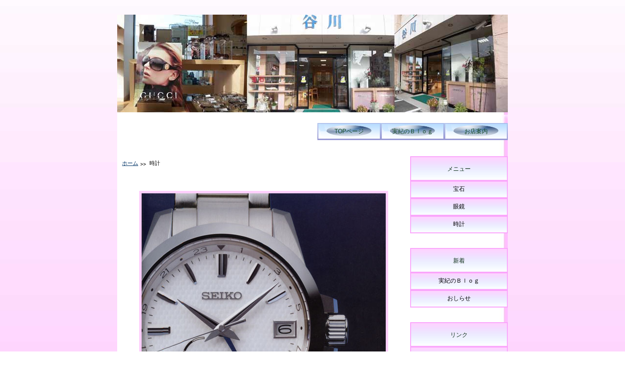

--- FILE ---
content_type: text/html
request_url: https://www.odentanikawa.com/clock.html
body_size: 4970
content:
<?xml version="1.0" encoding="Shift_JIS"?>
<!DOCTYPE html PUBLIC "-//W3C//DTD XHTML 1.0 Strict//EN" "http://www.w3.org/TR/xhtml1/DTD/xhtml1-strict.dtd">
<html xmlns="http://www.w3.org/1999/xhtml" xml:lang="ja" lang="ja">
<head>
<meta http-equiv="Content-Type" content="text/html; charset=Shift_JIS" />
<meta http-equiv="Content-Style-Type" content="text/css" />
<meta name="robots" content="INDEX,FOLLOW" />
<link rev="made" href="&#109;a&#105;&#108;to&#58;&#105;n&#102;o&#64;&#111;&#100;en&#116;&#97;n&#105;k&#97;&#119;&#97;&#46;&#99;om" /><!--メールアドレス -->
<link rel="start" href="http://www.odentanikawa.com" /><!--サイトのインデックスページ -->
<link rel="index" title="宝石・メガネ・時計の谷川" href="http://www.odentanikawa.com/" />
<title>宝石・メガネ・時計の谷川</title>
<meta name="description" content="瀬戸内の岡山/玉野市築港に位置する谷川は、昭和23年創業で各種宝石、メガネ、時計、補聴器などを取り扱っており、現在のお客様は一般のお客様と共に、官庁、学校関係などの多くの方々がお見えになっています。玉野地域にありながら岡山市内や倉敷市内からもご来店頂いています。" />
<meta name="keywords" content="谷川,時計,修理,宝石,岡山,玉野,築港,2-18-12,有限会社谷川" />
<link href="style/main.css" rel="stylesheet" type="text/css" />
</head>
<body>
<div id="box">
<!--ここからヘッダー -->
<img src="image/tanikawa_top3.jpg" alt="宝石・メガネ・時計の谷川" name="h_image" width="800" height="200" />
  <div id="header">
<!--    <img src="image/tanikawa_top.jpg" alt="宝石・めがね・時計の谷川" width="400" height="80" id="top" name="top" />
    <h1>宝石・めがね・時計の谷川</h1>-->
    <ul>
      <li><a href="index.html">TOPページ</a></li>
      <li><a href="MikiBlog">実紀のＢｌｏｇ</a></li>
      <li><a href="information.html">お店案内</a></li>
    </ul>
  </div>
  <!-- ヘッダメニューは取っ払う -->
  <!--ここまでヘッダー -->
  <!--ここからメイン -->
  <div id="main_box">

<ul id="pan">
<li><a href="index.html">ホーム</a></li>
<li>時計</li>
</ul>

<br />
<br />

  <img src="image/seiko_top.jpg" alt="" width="500" height="500"  class="c"/>
<br />
<h4>もっと進化したぜんまい駆動</h4>
機械式時計と同じようにぜんまいのほどける力を動力源とし、水晶振動子によって、
精度を制御する。電池も充電池を使わずに、クォーツ式と同等の高精度を達成する。
このアイデアを実現するために、二十年以上の時間が必要だった。たとえば、極限まで要求された
歯車の加工精度をはじめ、エネルギーの伝達効率を徹底的に追求することではじめて、
当初は不可能とされていた技術的なハードルをクリアすることに成功した。
<br />
<h4>独創の機構</h4>
香箱という名のケースに収められたぜんまいを動力源として、
歯車から歯車に力を伝え、針を回転させるという点では、機械式とまったく同じだが、
機械式時計にはがんぎ車・アンクル・てんぷという脱進・調速機構がある。
一方スプリングドライブは、７番目の車にあたるローターが１秒間に８回転し、
そこで発生するごくわずかな電気エネルギーで、
水晶振動子を発生させ、高精度を実現する。
<br />
<h4>大胆不敵</h4>
このスプリングドライブのために開発されたのは「トライシンクロレギュレーター」と
名付けられた調速機構。ぜんまいで駆動する機械式時計の精度を上げるために、
昔からさまざまな仕組みが考案されてきた。しかし、その系譜の中で、もっとも革新的で
大胆な発想から生まれたのが、水晶振動子を使うスプリングドライブの
トライシンクロレギュレーターといえるだろう。
<br />
<h4>７２時間</h4>
グランドセイコーのために生まれた９Ｒ自動まきスプリングドライブムーブメントは、
精度だけではなく、抜群の巻上げ効率を誇る。世界の名だたる自動巻の機械式ムーブメント
にもひけをとらないどころか、それらを凌ぐ能力で、７２時間駆動するためのエネルギーを
ぜんまいにたくわえることができるのだ。ムーブメントの開発からそれらを構成するパーツ
の製造までを自ら手がけるマニュファクチュールでなければ、実現できないことがある。
<br />
<h4>究極の滑らかさ</h4>
スプリングドライブの特徴のひとつ、究極のスイープ運針。
機械式時計の秒針も一秒を６、８、１０などに分割して刻むが、
スプリングドライブの秒針の動きの滑らかさはその比ではない。
自然の時間を「刻む」のではなく、時間の流れをそのままに表現する。
他の機構とは一線を画すスプリングドライブ独特の個性といえる。
<br />


  </div>
  <!--ここまでメイン -->
  <!--ここからメニュー -->
  <div id="menu_box">
    <ul>
      <li><a href="menu-top.html">メニュー</a>
        <ul>
          <li><a href="jewelry.html">宝石</a></li>
          <li><a href="glasses.html">眼鏡</a></li>
          <li><a href="clock.html">時計</a></li>
        </ul>
      </li>
      <li><a href="news-top.html">新着</a>
        <ul>
          <li><a href="MikiBlog">実紀のＢｌｏｇ</a></li>
          <li><a href="oshirase">おしらせ</a></li>
	</ul>
      </li>
      <li><a href="link.html">リンク</a></li>
      <li><a href="information.html">お店案内</a></li>
      <li><a href="map.html">地図</a></li>
      <li><a href="privacy.html">個人情報保護</a></li>
    </ul>
  </div>
  <!--ここまでメニュー -->
  <!--ここからフッター -->
  <div id="footer">
    <p>Copyright&copy; 2009 有限会社 谷川 All Rights Reserved.</p>
  </div>
  <!--ここまでフッター -->
</div>
</body>
</html>

--- FILE ---
content_type: text/css
request_url: https://www.odentanikawa.com/style/main.css
body_size: 23377
content:
@charset "shift_jis";
*{margin:0;padding:0;}
body {
	margin:0px auto; font-size: 75%;
	font-family: verdana,"ヒラギノ角ゴ Pro W3","Hiragino Kaku Gothic Pro",Osaka,"メイリオ","Meiryo","ＭＳ Ｐゴシック","MS PGothic",Sans-Serif;
	text-align: center;
	line-height: 150%;
	padding-top: 30px;
	padding-right: 0px;
	padding-bottom: 30px;
	padding-left: 0px;
	letter-spacing: 0;
/* メインのバックグラウンド */
	background-image: url(../image/background2.jpg);
	background-repeat: repeat-x;
	background-position: bottom;
	background-attachment: fixed;
}
html {  
    height: 100%;
    margin-bottom: 1px;
}
html>/**/body {  
    font-size: 12px;
}
html:first-child body{
	min-height:100%;
	padding-bottom:1px;
}
.cl {
	clear: both;
	line-height:0%;
}
ol li{
}
a {
	color: #003366;
}
a:hover {
	color: #CC3300;
}


img {
border: none;
}
/*イメージを右に配置・テキストを左に回り込み*/
img.r {
	float: right;
	margin-left: 7px;
	margin-bottom: 7px;
/* これを追加(白枠) */
	border:5px solid #ffcffc;
}
/*イメージを左に配置・テキストを右に回りこみ*/
img.l {
	float: left;
	margin-right: 7px;
	margin-bottom: 7px;
/* これを追加(白枠) */
	border:5px solid #ffcffc;
}
/*イメージを中央に配置*/
img.c {
	text-align: center;
	display: block;
	margin-right: auto;
	margin-left: auto;
	margin-top: 7px;
	margin-bottom: 7px;
/* これを追加(白枠) */
	border:5px solid #ffcffc;
}
/*キャプションつき画像を右に配置・テキストを左に回り込み*/
span.r-img {
	text-align: center;
	float: right;
	font-size: 0.8em;
	margin-left: 7px;
	margin-bottom: 7px;
}
/*キャプションつき画像を左に配置・テキストを右に回り込み*/
span.l-img {
	text-align: center;
	float: left;
	font-size: 0.8em;
	margin-right: 7px;
	margin-bottom: 7px;
}
/*キャプションつき画像を中央に配置*/
span.c-img {
	text-align: center;
	font-size: 0.8em;
	margin-bottom: 7px;
	display: block;
	margin-top: 7px;
}

/* Begin Images */
p img {
	padding: 0;
	max-width: 100%;
	}

img.centered {
	display: block;
	text-align: center;
	margin-right: auto;
	margin-left: auto;
	margin-top: 7px;
	margin-bottom: 7px;
	}

img.alignright {
	float: right;
	padding: 4px;
	margin: 0 0 2px 7px;/* 上 右 下 左 */
	display: inline;
	}

img.alignleft {
	float: left;
	padding: 4px;
	margin: 0 7px 2px 0;
	display: inline;
	}

.alignright {
	float: right;
	}

.alignleft {
	float: left
	}
/* End Images */
/* Captions */
.aligncenter,
div.aligncenter {
	display: block;
	margin-left: auto;
	margin-right: auto;
}

.wp-caption {
	border: 1px solid #ddd;
	text-align: center;
	background-color: #f3f3f3;
	padding-top: 4px;
	margin: 10px;
	-moz-border-radius: 3px;
	-khtml-border-radius: 3px;
	-webkit-border-radius: 3px;
	border-radius: 3px;
}

.wp-caption img {
	margin: 0;
	padding: 0;
	border: 0 none;
}

.wp-caption p.wp-caption-text {
	font-size: 11px;
	line-height: 17px;
	padding: 0 4px 5px;
	margin: 0;
}
/* End captions */

/*フォントの色*/
.blue {
	color:#0000FF;/*青*/
}
.red {
	color:#FF0000;/*赤*/
}
.green {
	color: #009900;/*緑*/
}
.pink {
	color:#FF00FF;/*ピンク*/
}
.purple {
	color:#660099;/*むらさき*/
}
.brown {
	color:#990000;/*茶*/
}
.orange {
	color:#FF9900;/*オレンジ*/
}
.yellow {
	color:#E1E100;/*きいろ*/
}


/*部分的に背景色*/
.bg_orange {
	background-color: #FF9933;/*オレンジ*/
	color: #000000;
}
.bg_yellow {
	background-color: #FFFF66;/*きいろ*/
	color: #000000;
}
.bg_green {
	background-color: #CCFF33;/*緑*/
	color: #000000;
}
.bg_blue {
	background-color: #00FFFF;/*青*/
	color: #000000;
}
.bg_red {
	background-color: #FF0000;/*赤*/
	color: #000000;
}


/*ここからレイアウト*/
div#box {
	width: 800px;
	margin-top: 0px;
	margin-right: auto;
	margin-bottom: 0px;
	margin-left: auto;
	text-align: center;
/*	background-color: #FFFFFF;*/
	padding: 0px;
/*	border: 2px solid #FFFFFF;*/
	border: 0px solid #FFFFFF;
/* 追加 */
	background-image: url(../image/Box_background_main.jpg);
	background-repeat: repeat-y;
	background-position: 0px 0px;
}
* html div#box {
	width: 804px;
}


/***************************ここからヘッダー******************************/
div#header {
	margin: 0px;
	padding: 0px;
	width: 800px;
	text-align: left;
	height: 80px;
/* 追加 */
	background-image: url(../image/Box_background_header.jpg);
	background-repeat: no-repeat;
	background-position: 0px 0px;
}


/*タイトル画像の配置*/
div#header img#top {
	margin: 0px;
	padding: 0px;
	float: left;
}


/*ここからタイトル画像右側のリンク*/
div#header ul {
	float: right;
	width: 390px;
	height: 35px;
	padding-top: 16px;
	margin: 0px;
	padding-right: 0px;
	padding-bottom: 0px;
	padding-left: 0px;
}
* html div#header ul {
	margin-bottom: -16px;
}
html[xmlns]>/**/body div#header ul {
	padding-top: 17px;
}
div#header ul li {
	float: left;
	width: 130px;
	height: 35px;
	margin: 0px;
	line-height: 35px; /* テキストの上下位置を中央ぞろえに */
	text-align: center;
	list-style-type: none;
}
div#header ul li a {
	display: block;
	width: 130px;
	height: 35px;
	background-repeat: no-repeat;
	background-position: 0px 0px;
	background-image: url(../image/button130-70.png);
	color: #164724;
	text-decoration: none;
	margin: 0px;
}
div#header ul li a:hover {
	color: #164724;/*リンクの文字の色・マウスが乗ったとき*/
	background-position: 0px -35px;
}
/*ここまでタイトル画像右側のリンク*/


/*タイトル右の見出し*/
div#header h1 {
	font-size: 100%;
	font-weight: normal;
	text-align: right;
	margin: 0px;
	padding: 5px;
}
/*********************************ここまでヘッダー********************************/


/******************************ここからヘッダーメニュー***************************/
div#header_menu {
	padding: 0px;
	width: 800px;
	text-align: left;
	clear: both;
	height: 40px;
	margin-top: 0px;
	margin-right: 0px;
	margin-bottom: 0px;
	margin-left: 0px;
}
div#header_menu ul {
	background-image: url(image/header_menu_bg.gif);
	background-repeat: no-repeat;
	margin: 0px;
	height: 40px;
	padding: 0px;
	padding-left: 20px;
}
div#header_menu ul li {
	display: inline;
	margin: 0px;
}
div#header_menu ul li a {
	color: #333333;/*リンクの文字の色*/
	text-decoration: none;
	height: 26px;
	float: left;
	padding-top: 14px;
	padding-right: 12px;
	padding-bottom: 0px;
	padding-left: 12px;
}
* html div#header_menu ul li a {
	height: 39px;
}
div#header_menu ul li a:hover {
	background-image: url(image/header_menu_bg_a.gif);
	background-repeat: repeat-x;
}
/******************************ここまでヘッダーメニュー***************************/

/*めいっぱいの大きなイメージの配置*/
img#h_image {
	padding: 0px;
	margin-top: 0px;
	margin-right: 0px;
	margin-bottom: 5px;
	margin-left: 0px;
}


/*****************************ここからメインの部分********************************/
div#main_box {
	padding: 0px;
	float: left;
/*	width: 595px;*/
	width: 590px;
	margin-top: 5px;
	margin-right: 0px;
	margin-bottom: 5px;
	margin-left: 5px;
	text-align: left;
/* 追加 */
	background-image: url(../image/Box_background_main.jpg);
	background-repeat: repeat-y;
	background-position: 0px 0px;
}


/*ここからh2の見出し*/
div#main_box h2 {
	color: #FFFFFF;/*文字の色*/
	padding-top: 7px;
	padding-right: 5px;
	padding-left: 12px;
	font-size: 120%;
	margin-top: 0px;
	margin-right: 0px;
	margin-bottom: 5px;
	margin-left: 0px;
	background-image: url(image/h2_bg.png);
	background-repeat: no-repeat;
	background-position: 0px 0px;
	height: 25px;
}
* html div#main_box h2 {
	height: 32px;
}
div#main_box h2.h2_1 {
	color: #FFFFFF;/*文字の色*/
	background-image: url(image/h2_1bg.png);
}
div#main_box h2.h2_2 {
	background-image: url(image/h2_2bg.png);
	color: #FFFFFF;/*文字の色*/
}
div#main_box h2.h2_3 {
	background-image: url(image/h2_3bg.png);
	color: #353517;/*文字の色*/
}
div#main_box h2.h2_4 {
	background-image: url(image/h2_4bg.png);
	color: #000000;/*文字の色*/
}
div#main_box h2.h2_5 {
	background-image: url(image/h2_5bg.png);
	color: #000000;/*文字の色*/
}
/*ここまでh2の見出し*/


/*ここからh3の見出し*/
div#main_box h3 {
	font-size: 100%;
	margin-top: 5px;
	margin-right: 5px;
	margin-bottom: 5px;
	margin-left: 12px;
	border-bottom-width: 5px;
	border-bottom-style: solid;
	border-bottom-color: #227038;/*下のボーダーの色*/
	padding-top: 0px;
	padding-right: 0px;
	padding-bottom: 0px;
	padding-left: 10px;
}
div#main_box h3.h3_1 {
	border-bottom-color: #E94B25;/*下のボーダーの色*/
}
div#main_box h3.h3_2 {
	border-bottom-color: #149070;/*下のボーダーの色*/
}
div#main_box h3.h3_3 {
	border-bottom-color: #CBCB87;/*下のボーダーの色*/
}
div#main_box h3.h3_4 {
	border-bottom-color: #F1D266;/*下のボーダーの色*/
}
div#main_box h3.h3_5 {
	border-bottom-color: #F7F8EE;/*下のボーダーの色*/
}
/*ここまでh3の見出し*/


/*ここからh4の見出し*/
div#main_box h4 {
	font-size: 100%;
	margin-top: 5px;
	margin-right: 5px;
	margin-bottom: 5px;
	margin-left: 12px;
	padding-top: 0px;
	padding-right: 0px;
	padding-bottom: 0px;
	padding-left: 5px;
	border-left-width: 18px;
	border-left-style: solid;
	border-left-color: #227038;/*左のボーダーの色*/
}
div#main_box h4.h4_1 {
	border-left-color: #E94B25;/*左のボーダーの色*/
}
div#main_box h4.h4_2 {
	border-left-color: #149070;/*左のボーダーの色*/
}
div#main_box h4.h4_3 {
	border-left-color: #CBCB87;/*左のボーダーの色*/
}
div#main_box h4.h4_4 {
	border-left-color: #F1D267;/*左のボーダーの色*/
}
div#main_box h4.h4_5 {
	border-left-color: #F7F8EE;/*左のボーダーの色*/
}
/*ここまでh3の見出し*/


/*ここからテキストの記述*/
div#main_box p {
	margin: 20px;
	line-height: 100%;
}
div#main_box p.f1 {
	background-color: #F7F8ED;/*背景色*/
	padding: 7px;
	border: 1px solid #767A4B;/*ボーダーの色*/
}
div#main_box p.f2 {
	font-size: 120%;
}
div#main_box p.f3 {
	border-left-width: 45px;
	border-left-style: solid;
	border-left-color: #EEEEDE;/*左のボーダーの色*/
	padding-left: 10px;
}
div#main_box p.f4 {
	padding: 7px;
	border: 1px dotted #767A4B;/*ボーダーの色*/
}
div#main_box p.f5 {
	background-color: #767A4B;/*背景色*/
	padding: 7px;
	color: #FFFFFF;/*文字の色*/
}
/*ここまでテキストの記述*/



/*ここから定義型リスト*/
div#main_box dl {
	margin: 20px;
}
div#main_box dl dt {
	font-weight: bold;
	text-decoration: underline;
}
div#main_box dl dd {
	margin-left: 25px;
	margin-bottom: 10px;
	margin-right: 20px;
}
div#main_box dl.dl_1 dt {
	color: #FFFFFF;/*文字の色*/
	text-decoration: none;
	background-color: #767A4B;/*背景色*/
	padding-top: 3px;
	padding-right: 20px;
	padding-left: 12px;
}
div#main_box dl.dl_2 dt {
	text-decoration: none;
	padding-top: 3px;
	padding-right: 20px;
	padding-left: 12px;
	border-bottom-width: 1px;
	border-bottom-style: dotted;
	border-bottom-color: #333333;/*下のボーダーの色*/
}
/*ここまで定義型リスト*/


/*ここからリスト*/
div#main_box ul {
	margin: 20px;
}
div#main_box ul li {
	margin-left: 30px;
}
div#main_box ul.list1 li {
	background-image: url(image/list_bg1.gif);
	background-repeat: no-repeat;
	background-position: 0px 0px;
	list-style-type: none;
	padding-left: 20px;
}
div#main_box ul.list2 li {
	background-image: url(image/list_bg2.gif);
	background-repeat: no-repeat;
	background-position: 0px 0px;
	list-style-type: none;
	padding-left: 20px;
}
/*ここまでリスト*/


/*ここから番号付きリスト*/
div#main_box ol {
	margin: 20px;
}
div#main_box ol li {
	margin-left: 30px;
}
/*ここまで番号付きリスト*/


/*ここからパンくずリスト*/
div#main_box ul#pan {
	font-size: 90%;
	margin: 5px;
	padding: 0px;
}
div#main_box ul#pan li {
	display: inline;
	list-style-type: none;
	margin: 0px;
	padding: 0px;
}
div#main_box ul#pan li a {
	padding-right: 20px;
	background-image: url(image/pan_bg.gif);
	background-repeat: no-repeat;
	background-position: right 0px;
}
/*ここまでパンくずリスト*/


/*ここからテーブル（表）*/
div#main_box table {
	margin: 20px;
	padding: 0px;
	font-size: 100%;
}
div#main_box table td , div#main_box table th {
	padding-top: 3px;
	padding-right: 10px;
	padding-bottom: 3px;
	padding-left: 10px;
}
div#main_box table.t1 , div#main_box table.t2 {
	border-top-width: 1px;
	border-left-width: 1px;
	border-top-style: solid;
	border-left-style: solid;
	border-top-color: #333333;/*上のボーダー色*/
	border-left-color: #333333;/*左のボーダー色*/
    border-collapse: collapse;
    border-spacing: 0;
    empty-cells :show;
}
div#main_box table.t1 th , div#main_box table.t2 th {
	font-weight: bold;
	background-color: #E4E1DC;
	border-right-width: 1px;
	border-bottom-width: 1px;
	border-right-style: solid;
	border-bottom-style: solid;
	border-right-color: #333333;/*右のボーダー色*/
	border-bottom-color: #333333;/*下のボーダー色*/
	margin: 0px;
	text-align: center;
}
div#main_box table.t1 td , div#main_box table.t2 td {
	border-right-width: 1px;
	border-bottom-width: 1px;
	border-right-style: solid;
	border-bottom-style: solid;
	border-right-color: #333333;/*右のボーダー色*/
	border-bottom-color: #333333;/*下のボーダー色*/
}
div#main_box table.t2 td {
	text-align: right;
}
/*ここまでテーブル（表）*/

/*フォーム*/
div#main_box form {
	margin-right: 20px;
	margin-left: 20px;
}

/*ここからメインの部分での段組*/
div#main_box div.clearfix {
	min-height: 1px;
	margin-bottom: 5px;
}
* html div#main_box div.clearfix {
	height: 1px;
	/*\*//*/
	height: auto;
	overflow: hidden;
	/**/
}
div#main_box div.clearfix:after {
	content: ".";
	display: block;
	height: 0;
	visibility: hidden;
	clear: both;
}
div#main_box div.main_left_box1 , div#main_box div.main_left_box2 {
	padding: 0px;
	float: left;
	margin: 0px;
}
div#main_box div.main_left_box1 {
/*	width: 293px;*/
	width: 288px;
	border: 1px solid #5A5A26;/*ボーダー色*/
}
div#main_box div.main_left_box2 {
/*	width: 295px;*/
	width: 290px;
}
* html div#main_box div.main_left_box1 , * html div#main_box div.main_left_box2 {
/*	width: 295px;*/
	width: 290px;
}
div#main_box div.main_right_box1 , div#main_box div.main_right_box2 {
	margin: 0px;
	padding: 0px;
	float: right;
}
div#main_box div.main_right_box1 {
/*	width: 293px;*/
	width: 288px;
	border: 1px solid #5A5A26;/*ボーダー色*/
}
div#main_box div.main_right_box2 {
/*	width: 295px;*/
	width: 290px;
}
* html div#main_box div.main_right_box1 , * html div#main_box div.main_right_box2 {
/*	width: 295px;*/
	width: 290px;
}


/*ここから段組の中の見出しh2*/
div#main_box div.main_left_box1 h2 , div#main_box div.main_right_box1 h2 {
	font-size: 100%;
	color: #FFFFFF;/*文字の色*/
	margin: 0px;
	padding-top: 7px;
	padding-right: 7px;
	padding-left: 12px;
	background-image: url(image/h2_dan1_bg.gif);
	height: 25px;
}
* html div#main_box div.main_left_box1 h2 , * html div#main_box div.main_right_box1 h2 {
	height: 32px;
}
div#main_box div.main_left_box2 h2 , div#main_box div.main_right_box2 h2 {
	font-size: 100%;
	color: #000000;/*文字の色*/
	margin: 0px;
	padding-top: 7px;
	padding-right: 7px;
	padding-bottom: 0px;
	padding-left: 12px;
	background-image: url(image/h2_dan2_bg.gif);
	height: 25px;
}
* html div#main_box div.main_left_box2 h2 , * html div#main_box div.main_right_box2 h2 {
	height: 32px;
}
/*ここまで段組の中の見出しh2*/


/*ここから段組の中の見出しh3*/
div#main_box div.main_left_box1 h3 , div#main_box div.main_right_box1 h3 {
	font-size: 100%;
	border-top-width: 1px;
	border-bottom-width: 1px;
	border-top-style: solid;
	border-bottom-style: solid;
	border-top-color: #666666;/*上のボーダー色*/
	border-bottom-color: #666666;/*下のボーダー色*/
	padding-top: 3px;
	padding-right: 5px;
	padding-bottom: 1px;
	padding-left: 5px;
	background-color: #E0DDD8;/*背景色*/
}
div#main_box div.main_left_box2 h3 , div#main_box div.main_right_box2 h3 {
	font-size: 100%;
	border-top-width: 1px;
	border-bottom-width: 1px;
	border-top-style: dotted;
	border-bottom-style: dotted;
	border-top-color: #666666;/*上のボーダー色*/
	border-bottom-color: #666666;/*下のボーダー色*/
	padding-top: 3px;
	padding-right: 5px;
	padding-bottom: 1px;
	padding-left: 5px;
}
/*ここまで段組の中の見出しh3*/


/*段組の中のテキスト*/
div#main_box div.main_left_box1 p , div#main_box div.main_left_box2 p , div#main_box div.main_right_box1 p , div#main_box div.main_right_box2 p {
	margin: 10px;
}

/*ここから段組の中の定義型リスト*/
div#main_box div.main_left_box1 dl , div#main_box div.main_left_box2 dl , div#main_box div.main_right_box1 dl , div#main_box div.main_right_box2 dl {
	margin-top: 7px;
}
div#main_box div.main_left_box1 dt , div#main_box div.main_left_box2 dt , div#main_box div.main_right_box1 dt , div#main_box div.main_right_box2 dt {
	text-decoration: underline;
	line-height: 120%;
	color: #003366;/*文字の色*/
	margin-top: 3px;
	margin-right: 10px;
	margin-bottom: 3px;
	margin-left: 10px;
}
div#main_box div.main_left_box1 dd , div#main_box div.main_left_box2 dd , div#main_box div.main_right_box1 dd , div#main_box div.main_right_box2 dd {
	padding: 3px;
	margin-left: 25px;
	line-height: 130%;
	margin-bottom: 5px;
	margin-right: 10px;
}
/*ここまで段組の中の定義型リスト*/


/*ここから段組の中のリスト*/
div#main_box div.main_left_box1 ul , div#main_box div.main_left_box2 ul , div#main_box div.main_right_box1 ul , div#main_box div.main_right_box2 ul {
	margin-left: 25px;
	margin-top: 10px;
	margin-right: 12px;
	margin-bottom: 10px;
}
div#main_box div.main_left_box1 ul li , div#main_box div.main_left_box2 ul li , div#main_box div.main_right_box1 ul li , div#main_box div.main_right_box2 ul li {
	margin-left: 25px;
}
div#main_box div.main_left_box1 ul.list1 li , div#main_box div.main_left_box2 ul.list1 li , div#main_box div.main_right_box1 ul.list1 li , div#main_box div.main_right_box2 ul.list1 li {
	background-image: url(image/list_bg1.gif);
	background-repeat: no-repeat;
	background-position: 0px 0px;
	list-style-type: none;
	margin-left: 0px;
}
div#main_box div.main_left_box1 ul.list2 li , div#main_box div.main_left_box2 ul.list2 li , div#main_box div.main_right_box1 ul.list2 li , div#main_box div.main_right_box2 ul.list2 li {
	background-image: url(image/list_bg2.gif);
	background-repeat: no-repeat;
	background-position: 0px 0px;
	list-style-type: none;
	margin-left: 0px;
}
/*ここまで段組の中のリスト*/


/*ここから段組の中の番号付きリスト*/
div#main_box div.main_left_box1 ol , div#main_box div.main_left_box2 ol , div#main_box div.main_right_box1 ol , div#main_box div.main_right_box2 ol {
	margin-left: 25px;
	margin-top: 10px;
	margin-right: 12px;
	margin-bottom: 10px;
}
div#main_box div.main_left_box1 ol li , div#main_box div.main_left_box2 ol li , div#main_box div.main_right_box1 ol li , div#main_box div.main_right_box2 ol li {
	margin-left: 25px;
}
/*ここまで段組の中の番号付きリスト*/

/*ここまでメインの部分*/


/*ここからメニュー*/
div#menu_box {
	padding: 0px;
	float: right;
/*	width: 200px;*/
	width: 200px;
	margin-top: 5px;
	margin-right: 0px;
	margin-bottom: 5px;
	margin-left: 0px;
	text-align: center;
/*	text-align: left;*/
}

/*ここから１階層目のメニュー*/
div#menu_box ul {
	padding: 0px;
	margin: 0px;
}
div#menu_box ul li {
	list-style-type: none;
}
div#menu_box ul li a {
	background-image: url(../image/button200-100.png);
	background-repeat: no-repeat;
	background-position: 0px 0px;
	display: block;
	height: 33px;
/*	width: 200px;*/
	width: 200px;
	color: #10321A;/*文字の色*/
	text-decoration: none;
	padding-top: 17px;
/*	padding-left: 15px;*/
	padding-left: 0px;
	margin: 0px;
}
* html div#menu_box ul li a {
	height: 50px;
}
div#menu_box ul li a:hover {
	background-position: 0px -50px;
/*	color: #10321A;*/
	color: #ffffff;
}
/*ここまで１階層目のメニュー*/


/*ここから２階層目のメニュー*/
div#menu_box ul li ul {
	margin-top: 0px;
	margin-right: 0px;
	margin-bottom: 10px;
	margin-left: 0px;
	padding-top: 0px;
	padding-right: 0px;
	padding-bottom: 20px;
	padding-left: 0px;
/*	background-image: url(../image/button200-20.png);*/
	background-repeat: no-repeat;
	background-position: center bottom;
}
div#menu_box ul li ul li {
	list-style-type: none;
}
div#menu_box ul li ul li a {
	background-image: url(../image/button200-72.png);
	background-repeat: no-repeat;
	background-position: 0px 0px;
	display: block;
	margin: 0px;
	height: 28px;
/*	width: 200px;*/
	width: 200px;
	color: #000000;/*文字の色*/
	text-decoration: none;
	padding-top: 8px;
/*	padding-left: 18px;*/
	padding-left: 0px;
}
* html div#menu_box ul li ul li a {
	height: 36px;
}
div#menu_box ul li ul li a:hover {
	background-position: 0px -36px;
/*	color: #000000;*/
	color: #FFFFFF;
}
/*ここまで２階層目のメニュー*/


/*メニュー部分のテキスト用ボックス*/
div#menu_box .b_box {
	padding: 0px;
	border: 1px solid #5A5A26;/*ボーダーの色*/
	margin-top: 5px;
	margin-right: 0px;
	margin-bottom: 5px;
	margin-left: 0px;
}
/*メニュー部分のテキスト用ボックス*/
div#menu_box .t_box {
	padding: 0px;
	margin-top: 5px;
	margin-right: 0px;
	margin-bottom: 5px;
	margin-left: 0px;
}

/*メニュー部分の見出し*/
div#menu_box .b_box h3 {
	font-size: 100%;
	color: #FFFFFF;
	margin-top: 0px;
	margin-right: 0px;
	margin-bottom: 5px;
	margin-left: 0px;
	background-image: url(image/menu_h3_1_bg.gif);
	background-repeat: no-repeat;
	height: 21px;
	padding-top: 7px;
	padding-right: 3px;
	padding-left: 12px;
}
* html div#menu_box .b_box h3 {
	height: 28px;
}
/*メニュー部分の見出し*/
div#menu_box .t_box h3 {
	font-size: 100%;
	color: #000000;/*文字の色*/
	margin-top: 5px;
	margin-right: 0px;
	margin-bottom: 5px;
	margin-left: 0px;
	padding-top: 7px;
	padding-right: 3px;
	padding-left: 12px;
	background-image: url(image/menu_h3_2_bg.png);
	background-repeat: no-repeat;
	height: 21px;
}
* html div#menu_box .t_box h3 {
	height: 28px;
}
div#menu_box .b_box p , div#menu_box .t_box p , div#menu_box .b_box dl , div#menu_box .t_box dl {
	font-size: 100%;
	margin: 0px;
	padding: 7px;
}
div#menu_box .b_box dl dt , div#menu_box .t_box dl dt {
	font-weight: bold;
	text-decoration: underline;
}
div#menu_box .b_box dl dd , div#menu_box .t_box dl dd {
	margin-left: 20px;
	padding: 0px;
}
/*ここまでメニュー*/


/*ここからフッター*/
div#footer {
/*	background-color: #FFFFFF;*//*背景の色*/
	clear: both;
	width: 800px;
	height: 100px;
	border-top-width: 1px;
	border-top-style: solid;
	border-top-color: #333333;/*上のボーダーの色*/
	text-align: left;
/*	padding-top: 3px;
	padding-right: 0px;
	padding-bottom: 3px;
	padding-left: 0px;*/
/* 追加 */
	background-image: url(../image/Box_background_footer.jpg);
	background-repeat: no-repeat;
	background-position: 0px 0px;
	margin: 0px;
}
div#footer p , div#footer ul {
	margin: 0px;
	padding-top: 0px;
	padding-right: 10px;
	padding-bottom: 0px;
	padding-left: 10px;
}
div#footer ul li {
	display: inline;
	list-style-type: none;
	padding-right: 12px;
}
div#footer a {
	color: #333333;/*文字の色*/
}
div#footer a:hover {
	color: #CC0000;/*文字の色*/
}
/*ここまでフッター*/


